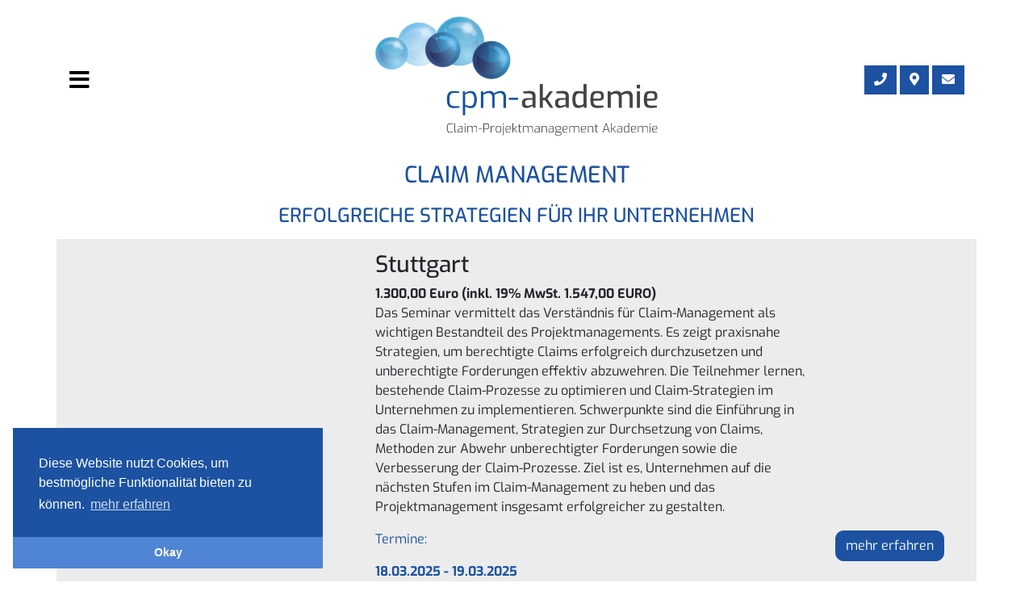

--- FILE ---
content_type: text/html; charset=utf-8
request_url: https://www.bpm-coaching.de/die-adakemie/claim-management
body_size: 3151
content:
<!DOCTYPE html> <html lang="de"> <head> <meta charset="utf-8"> <!-- This website is powered by TYPO3 - inspiring people to share! TYPO3 is a free open source Content Management Framework initially created by Kasper Skaarhoj and licensed under GNU/GPL. TYPO3 is copyright 1998-2026 of Kasper Skaarhoj. Extensions are copyright of their respective owners. Information and contribution at https://typo3.org/ --> <title>Claim Management Weiterbildung &amp; Beratung: BPM-Coaching</title> <meta http-equiv="x-ua-compatible" content="IE=edge"/> <meta name="generator" content="TYPO3 CMS"/> <meta name="viewport" content="width=device-width, initial-scale=1"/> <meta name="description" content="Erfolgreiche Strategien für Ihr Unternehmen. Schulung, Weiterbildung für Claim-Management. Offene Seminare - Inhouse Seminare - individuelle Seminare"/> <meta name="twitter:card" content="summary"/> <link rel="stylesheet" href="/typo3temp/assets/compressed/merged-0847416ded326f13cd5490ab2e6b0ac9-min.css?1768734657" media="all"> <link rel="shortcut icon" href="/_assets/0d27287d0ab0b59daa6cf14e181d918c/Images/Fav.png" type="image/png"/> <link rel="canonical" href="https://www.bpm-coaching.de/die-adakemie/claim-management"/> <!-- This site is optimized with the Yoast SEO for TYPO3 plugin - https://yoast.com/typo3-extensions-seo/ --> <script type="application/ld+json">[{"@context":"https:\/\/www.schema.org","@type":"BreadcrumbList","itemListElement":[{"@type":"ListItem","position":1,"item":{"@id":"https:\/\/www.bpm-coaching.de\/","name":"Startseite"}},{"@type":"ListItem","position":2,"item":{"@id":"https:\/\/www.bpm-coaching.de\/die-adakemie","name":"Die Akademie\/Seminare"}},{"@type":"ListItem","position":3,"item":{"@id":"https:\/\/www.bpm-coaching.de\/die-adakemie\/claim-management","name":"Claim Management"}}]}]</script> 
<!-- VhsAssetsDependenciesLoaded Exo,bs-css,sw-css,co-css,fa-css,rte-css,s-css,jq-js,popper-js,boot-js,sw-js,map-js,co-js,app -->
<link rel="stylesheet" href="https://fonts.googleapis.com/css?family=Exo:300,400,500" />
<link rel="stylesheet" href="/typo3temp/assets/vhs/vhs-assets-bs-css-co-css-fa-css-rte-css-s-css-sw-css.css" /></head> <body> <header id="header"> <div class="container"> <div class="row"> <div class="col-4 col-md-4 order-1 order-md-0 menu-col"> <button class="navbar-toggler" type="button" data-toggle="collapse" data-target="#navbarbpm" aria-controls="navbarbpm" aria-expanded="false" aria-label="Toggle navigation"> <i class="fas fa-bars"></i> </button> <button class="navbar-closer" type="button" data-toggle="collapse" data-target="#navbarbpm" aria-controls="navbarbpm" aria-expanded="false" aria-label="Toggle navigation"> <i class="fas fa-times"></i> </button> </div> <div class="col-12 col-md-4 order-0 order-md-1 logo-col"> <a href="/"> <img class="logo img-fluid" src="/_assets/0d27287d0ab0b59daa6cf14e181d918c/Images/Logo.png" width="660" height="288" alt=""/> </a> </div> <div class="col-8 col-md-4 order-2 order-md-2 info-col"> <div class="header-info-wrapper"> <a class="btn btn-primary header-tel" href="tel:07117543043"> <i class="fas fa-phone"></i> </a> <a class="btn btn-primary header-location" href="https://goo.gl/maps/fDLTRi9EUpS2" target="_blank"> <i class="fas fa-map-marker-alt"></i> </a> <a class="btn btn-primary header-mail" href="mailto:info@bpm-coaching.de"> <i class="fas fa-envelope"></i> </a> </div> </div> </div> </div> <div class="nav collapse navbar-fullsize" id="navbarbpm"> <div class="container-fluid"> <ul><li> <a href="/" title="Startseite">Startseite</a> </li> <li class="active"> <a href="/die-adakemie" title="Die Akademie/Seminare" class="active">Die Akademie/Seminare</a> </li> <li> <a href="/die-adakemie/prozessoptimierung" title="Prozessoptimierung in der Praxis">Prozessoptimierung in der Praxis</a> </li> <li> <a href="/claim-management" title="Claim Management">Claim Management</a> </li> <li> <a href="/projektmanagement" title="Projektmanagement">Projektmanagement</a> </li> <li> <a href="/krisen-konflikt-management" title="Krisen-Konflikt-Management">Krisen-Konflikt-Management</a> </li> <li> <a href="/beratung" title="Beratung">Beratung</a> </li> <li> <a href="/ueber-mich" title="Über Uns">Über Uns</a> </li> <li> <a href="/kontakt" title="Kontakt">Kontakt</a> </li> <li> <a href="/impressum" title="Impressum">Impressum</a> </li></ul> </div> </div> </header> <div id="c64" class="frame frame-default frame-type-bpm_termine frame-layout-0"> <header> <h2 class="ce-headline-center"> Claim Management </h2> <h3 class="ce-headline-center"> Erfolgreiche Strategien für Ihr Unternehmen </h3> </header> <div class="bk-grey container"> <div class="offers "> <div class="row"> <div class="col-12 col-lg-4"> <h3>Claim Management</h3> </div> <div class="col-12 col-lg-6"> <div class="h3"> Stuttgart </div> <div> <strong>1.300,00 Euro (inkl. 19% MwSt. 1.547,00 EURO)</strong> </div> <div class="description"> <p>Das Seminar vermittelt das Verständnis für Claim-Management als wichtigen Bestandteil des Projektmanagements. Es zeigt praxisnahe Strategien, um berechtigte Claims erfolgreich durchzusetzen und unberechtigte Forderungen effektiv abzuwehren. Die Teilnehmer lernen, bestehende Claim-Prozesse zu optimieren und Claim-Strategien im Unternehmen zu implementieren. Schwerpunkte sind die Einführung in das Claim-Management, Strategien zur Durchsetzung von Claims, Methoden zur Abwehr unberechtigter Forderungen sowie die Verbesserung der Claim-Prozesse. Ziel ist es, Unternehmen auf die nächsten Stufen im Claim-Management zu heben und das Projektmanagement insgesamt erfolgreicher zu gestalten.</p> <p><span class="blue">Termine:</span></p> <p><span class="blue"><strong>18.03.2025 - 19.03.2025</strong></span><br><span class="blue"><strong>25.03.2025 - 26.03.2025</strong></span><br>0<strong>8.04.2025 - 09.04.2025</strong><br><strong>15.04.2025 - 16.04.2025</strong><br><strong>22.04.2025 - 23.04.2025</strong><br><strong>29.04.2025 - 30.04.2025</strong><br><strong>06.05.2025 - 07.05.2025</strong><br><strong>13.05.2025 - 14.05.2025</strong><br><strong>27.05.2025 - 28.05.2025</strong><br><strong>03.06.2025 - 04.06.2025</strong><br><span class="blue"><strong>14.07.2025 – 15.07.2025</strong></span><br>&nbsp;</p> <p>&nbsp;</p> </div> </div> <div class="col-12 col-lg-2 btn-col"> <a href="/die-adakemie/stuttgart-messe"> <span> <button class="offer-btn btn btn-primary">mehr erfahren</button> </span> </a> </div> </div> </div> </div> </div> <div id="c71" class="frame frame-default frame-type-bpm_termine frame-layout-0"> <div class="bk-grey container"> <div class="offers "> <div class="row"> <div class="col-12 col-lg-4"> <h3>Claim Management</h3> </div> <div class="col-12 col-lg-6"> <div class="h3"> Frankfurt </div> <div> <strong>1.300,00 Euro (inkl. 19% MwSt. 1.547,00 EURO)</strong> </div> <div class="description"> <p>Das Seminar vermittelt das Verständnis für Claim-Management als wichtigen Bestandteil des Projektmanagements. Es zeigt praxisnahe Strategien, um berechtigte Claims erfolgreich durchzusetzen und unberechtigte Forderungen effektiv abzuwehren. Die Teilnehmer lernen, bestehende Claim-Prozesse zu optimieren und Claim-Strategien im Unternehmen zu implementieren. Schwerpunkte sind die Einführung in das Claim-Management, Strategien zur Durchsetzung von Claims, Methoden zur Abwehr unberechtigter Forderungen sowie die Verbesserung der Claim-Prozesse. Ziel ist es, Unternehmen auf die nächsten Stufen im Claim-Management zu heben und das Projektmanagement insgesamt erfolgreicher zu gestalten.</p> <h3><span class="blue">Termine:</span></h3> <p><span class="blue"><strong>18.03.2025 - 19.03.2025</strong></span><br><span class="blue"><strong>25.03.2025 - 26.03.2025</strong></span><br>0<strong>8.04.2025 - 09.04.2025</strong><br><strong>15.04.2025 - 16.04.2025</strong><br><strong>22.04.2025 - 23.04.2025</strong><br><strong>29.04.2025 - 30.04.2025</strong><br><strong>06.05.2025 - 07.05.2025</strong><br><strong>13.05.2025 - 14.05.2025</strong><br><strong>27.05.2025 - 28.05.2025</strong><br><strong>03.06.2025 - 04.06.2025</strong><br><span class="blue"><strong>14.07.2025 – 15.07.2025</strong></span><br><strong>21.07.2025 – 22.07.2025</strong></p> </div> </div> <div class="col-12 col-lg-2 btn-col"> <a href="/die-adakemie/claim-management/frankfurt"> <span> <button class="offer-btn btn btn-primary">mehr erfahren</button> </span> </a> </div> </div> </div> </div> </div> <div id="c72" class="frame frame-default frame-type-bpm_termine frame-layout-0"> <div class="bk-grey container"> <div class="offers "> <div class="row"> <div class="col-12 col-lg-4"> <h3>Claim Management</h3> </div> <div class="col-12 col-lg-6"> <div class="h3"> München </div> <div> <strong>1.300,00 Euro (inkl. 19% MwSt. 1.547,00 EURO)</strong> </div> <div class="description"> <p>Das Seminar vermittelt das Verständnis für Claim-Management als wichtigen Bestandteil des Projektmanagements. Es zeigt praxisnahe Strategien, um berechtigte Claims erfolgreich durchzusetzen und unberechtigte Forderungen effektiv abzuwehren. Die Teilnehmer lernen, bestehende Claim-Prozesse zu optimieren und Claim-Strategien im Unternehmen zu implementieren. Schwerpunkte sind die Einführung in das Claim-Management, Strategien zur Durchsetzung von Claims, Methoden zur Abwehr unberechtigter Forderungen sowie die Verbesserung der Claim-Prozesse. Ziel ist es, Unternehmen auf die nächsten Stufen im Claim-Management zu heben und das Projektmanagement insgesamt erfolgreicher zu gestalten.</p> <p><span class="blue"><strong>18.03.2025 - 19.03.2025</strong></span><br><span class="blue"><strong>25.03.2025 - 26.03.2025</strong></span><br>0<strong>8.04.2025 - 09.04.2025</strong><br><strong>15.04.2025 - 16.04.2025</strong><br><strong>22.04.2025 - 23.04.2025</strong><br><strong>29.04.2025 - 30.04.2025</strong><br><strong>06.05.2025 - 07.05.2025</strong><br><strong>13.05.2025 - 14.05.2025</strong><br><strong>27.05.2025 - 28.05.2025</strong><br><strong>03.06.2025 - 04.06.2025</strong><br><span class="blue"><strong>14.07.2025 – 15.07.2025</strong></span></p> </div> </div> <div class="col-12 col-lg-2 btn-col"> <a href="/die-adakemie/claim-management/muenchen"> <span> <button class="offer-btn btn btn-primary">mehr erfahren</button> </span> </a> </div> </div> </div> </div> </div> <div id="c194" class="frame frame-default frame-type-bpm_termine frame-layout-0"> <div class="bk-grey container"> <div class="offers "> <div class="row"> <div class="col-12 col-lg-4"> <h3>Claim Management</h3> </div> <div class="col-12 col-lg-6"> <div class="h3"> Düsseldorf </div> <div> <strong>1.300,00 Euro (inkl. 19% MwSt. 1.547,00 EURO)</strong> </div> <div class="description"> <p>Das Seminar vermittelt das Verständnis für Claim-Management als wichtigen Bestandteil des Projektmanagements. Es zeigt praxisnahe Strategien, um berechtigte Claims erfolgreich durchzusetzen und unberechtigte Forderungen effektiv abzuwehren. Die Teilnehmer lernen, bestehende Claim-Prozesse zu optimieren und Claim-Strategien im Unternehmen zu implementieren. Schwerpunkte sind die Einführung in das Claim-Management, Strategien zur Durchsetzung von Claims, Methoden zur Abwehr unberechtigter Forderungen sowie die Verbesserung der Claim-Prozesse. Ziel ist es, Unternehmen auf die nächsten Stufen im Claim-Management zu heben und das Projektmanagement insgesamt erfolgreicher zu gestalten.</p> <p><span class="blue"><strong>18.03.2025 - 19.03.2025</strong></span><br><span class="blue"><strong>25.03.2025 - 26.03.2025</strong></span><br>0<strong>8.04.2025 - 09.04.2025</strong><br><strong>15.04.2025 - 16.04.2025</strong><br><strong>22.04.2025 - 23.04.2025</strong><br><strong>29.04.2025 - 30.04.2025</strong><br><strong>06.05.2025 - 07.05.2025</strong><br><strong>13.05.2025 - 14.05.2025</strong><br><strong>27.05.2025 - 28.05.2025</strong><br><strong>03.06.2025 - 04.06.2025</strong><br><span class="blue"><strong>14.07.2025 – 15.07.2025</strong></span></p> </div> </div> <div class="col-12 col-lg-2 btn-col"> <a href="/die-adakemie/claim-management/duesseldorf"> <span> <button class="offer-btn btn btn-primary">mehr erfahren</button> </span> </a> </div> </div> </div> </div> </div> <div id="c195" class="frame frame-default frame-type-bpm_termine frame-layout-0"> <div class="bk-grey container"> <div class="offers "> <div class="row"> <div class="col-12 col-lg-4"> <h3>Claim Management</h3> </div> <div class="col-12 col-lg-6"> <div class="h3"> Nürnberg </div> <div> <strong>1.300,00 Euro (inkl. 19% MwSt. 1.547,00 EURO)</strong> </div> <div class="description"> <p>Das Seminar vermittelt das Verständnis für Claim-Management als wichtigen Bestandteil des Projektmanagements. Es zeigt praxisnahe Strategien, um berechtigte Claims erfolgreich durchzusetzen und unberechtigte Forderungen effektiv abzuwehren. Die Teilnehmer lernen, bestehende Claim-Prozesse zu optimieren und Claim-Strategien im Unternehmen zu implementieren. Schwerpunkte sind die Einführung in das Claim-Management, Strategien zur Durchsetzung von Claims, Methoden zur Abwehr unberechtigter Forderungen sowie die Verbesserung der Claim-Prozesse. Ziel ist es, Unternehmen auf die nächsten Stufen im Claim-Management zu heben und das Projektmanagement insgesamt erfolgreicher zu gestalten.</p> <p>Termine:</p> <p><span class="blue"><strong>18.03.2025 - 19.03.2025</strong></span><br><span class="blue"><strong>25.03.2025 - 26.03.2025</strong></span><br>0<strong>8.04.2025 - 09.04.2025</strong><br><strong>15.04.2025 - 16.04.2025</strong><br><strong>22.04.2025 - 23.04.2025</strong><br><strong>29.04.2025 - 30.04.2025</strong><br><strong>06.05.2025 - 07.05.2025</strong><br><strong>13.05.2025 - 14.05.2025</strong><br><strong>27.05.2025 - 28.05.2025</strong><br><strong>03.06.2025 - 04.06.2025</strong><br><span class="blue"><strong>14.07.2025 – 15.07.2025</strong></span></p> </div> </div> <div class="col-12 col-lg-2 btn-col"> <a href="/die-adakemie/claim-management/nuernberg"> <span> <button class="offer-btn btn btn-primary">mehr erfahren</button> </span> </a> </div> </div> </div> </div> </div> <div id="c560" class="frame frame-default frame-type-bpm_termine frame-layout-0"> <div class="bk-grey container"> <div class="offers "> <div class="row"> <div class="col-12 col-lg-4"> <h3>Claim Management</h3> </div> <div class="col-12 col-lg-6"> <div class="h3"> Manheim </div> <div> <strong>1.300,00 Euro (inkl. 19% MwSt. 1.547,00 EURO)</strong> </div> <div class="description"> <p>Das Seminar vermittelt das Verständnis für Claim-Management als wichtigen Bestandteil des Projektmanagements. Es zeigt praxisnahe Strategien, um berechtigte Claims erfolgreich durchzusetzen und unberechtigte Forderungen effektiv abzuwehren. Die Teilnehmer lernen, bestehende Claim-Prozesse zu optimieren und Claim-Strategien im Unternehmen zu implementieren. Schwerpunkte sind die Einführung in das Claim-Management, Strategien zur Durchsetzung von Claims, Methoden zur Abwehr unberechtigter Forderungen sowie die Verbesserung der Claim-Prozesse. Ziel ist es, Unternehmen auf die nächsten Stufen im Claim-Management zu heben und das Projektmanagement insgesamt erfolgreicher zu gestalten.</p> <p>Termine:</p> <p><span class="blue"><strong>18.03.2025 - 19.03.2025</strong></span><br><span class="blue"><strong>25.03.2025 - 26.03.2025</strong></span><br>0<strong>8.04.2025 - 09.04.2025</strong><br><strong>15.04.2025 - 16.04.2025</strong><br><strong>22.04.2025 - 23.04.2025</strong><br><strong>29.04.2025 - 30.04.2025</strong><br><strong>06.05.2025 - 07.05.2025</strong><br><strong>13.05.2025 - 14.05.2025</strong><br><strong>27.05.2025 - 28.05.2025</strong><br><strong>03.06.2025 - 04.06.2025</strong><br><span class="blue"><strong>14.07.2025 – 15.07.2025</strong></span></p> </div> </div> <div class="col-12 col-lg-2 btn-col"> <a href="/die-adakemie/claim-management/manheim"> <span> <button class="offer-btn btn btn-primary">mehr erfahren</button> </span> </a> </div> </div> </div> </div> </div> <footer id="footer"> <div class="container"> <div class="row"> <div class="col-12 col-md-4"> <a class="footer-imprint" href="/impressum"> Impressum </a> | <a class="footer-privacy" href="/datenschutz"> Datenschutz </a> </div> <div class="col-12 col-md-4 text-center"> <div class="madeby"> made by <a href="https://www.trendmarke.de" target="_blank">trendmarke</a> </div> </div> <div class="col-12 col-md-4 social-engatements d-none d-md-block text-right"> <img class="img-fluid" src="/_assets/0d27287d0ab0b59daa6cf14e181d918c/Images/world-bicycle.png" width="400" height="108" alt=""/> </div> </div> </div> </footer> <script type="application/javascript"> (function(w, d){ var b = d.getElementsByTagName('body')[0]; var s = d.createElement("script"); var v = !("IntersectionObserver" in w) ? "8.17.0" : "10.19.0"; s.async = true; // This includes the script as async. See the "recipes" section for more information about async loading of LazyLoad. s.src = "https://cdn.jsdelivr.net/npm/vanilla-lazyload@" + v + "/dist/lazyload.min.js"; w.lazyLoadOptions = {data_src: 'src', elements_selector: ".lazy"}; b.appendChild(s); }(window, document)); </script> <script src="/typo3temp/assets/compressed/Form.min-min.js?1768734670" defer="defer"></script> 
<script type="text/javascript" src="/typo3temp/assets/vhs/vhs-assets-app-boot-js-co-js-jq-js-map-js-popper-js-sw-js.js"></script></body> </html>